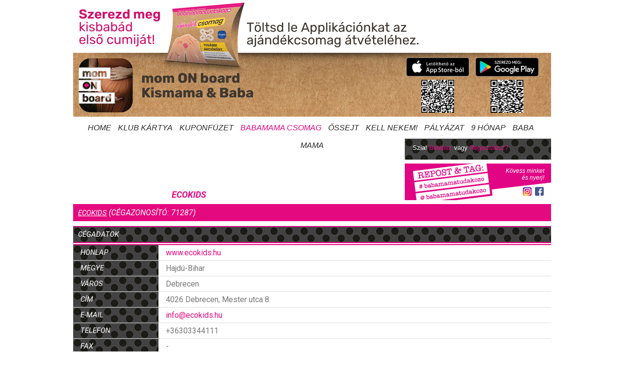

--- FILE ---
content_type: text/html
request_url: https://www.babamamatudakozo.hu/ceg/ecokids/
body_size: 8845
content:
<!DOCTYPE html>
<html>
    <head>
                    <title>babamamatudakozo | mom ON board | ANYA a fedélzeten!</title>
                <link rel="shortcut icon" href="/img/favicon.ico" type="image/x-icon">
        <link rel="icon" href="/img/favicon.ico" type="image/x-icon">
		<link rel="apple-touch-icon" href="/img/apple-touch-icon.png">
		<link rel="apple-touch-icon-precomposed apple-touch-icon" href="/img/apple-touch-icon-precomposed.png">
                    <script src="/clearbox/clearbox.js?lng=hu" type="text/javascript"></script>

        

        <!--link rel="stylesheet" type="text/css" href="/css/babamama.css" /-->

        <!-- ÚJ FÁJLOK -->

        <meta charset="UTF-8" />
        <meta name="viewport" content="width=device-width" />

        <link rel="stylesheet" href="/objects/ideiglenes/css/normalize.css" type="text/css" />
        <link rel="stylesheet" href="/objects/ideiglenes/css/showcase.css" type="text/css" />
        <link rel="stylesheet" href="/objects/ideiglenes/css/style.css?202601150303" type="text/css" />
        <link rel="stylesheet" href="/objects/ideiglenes/css/font-awesome.min.css" type="text/css" />
                <!-- Meta Pixel Code -->

            <script>
            !function(f,b,e,v,n,t,s)
                    {if(f.fbq)return;n=f.fbq=function(){n.callMethod?
                    n.callMethod.apply(n,arguments):n.queue.push(arguments)};
                    if(!f._fbq)f._fbq=n;n.push=n;n.loaded=!0;n.version='2.0';
                    n.queue=[];t=b.createElement(e);t.async=!0;
                    t.src=v;s=b.getElementsByTagName(e)[0];
                    s.parentNode.insertBefore(t,s)}(window, document,'script',
                'https://connect.facebook.net/en_US/fbevents.js');
            fbq('init', '341699398520475');
            fbq('track', 'PageView');
        </script>
        <noscript><img height="1" width="1" style="display:none"
                       src="https://www.facebook.com/tr?id=341699398520475&ev=PageView&noscript=1"
            /></noscript>
        <!-- End Meta Pixel Code -->
        
        <link href='//fonts.googleapis.com/css?family=Abril+Fatface&amp;subset=latin,latin-ext' rel='stylesheet' type='text/css' />
        <link href='//fonts.googleapis.com/css?family=PT+Sans+Caption:400,700&amp;subset=latin,latin-ext' rel='stylesheet' type='text/css' />
        <link href='//fonts.googleapis.com/css?family=Roboto:300,300italic,400,400italic,500,500italic,700,700italic&amp;subset=latin,latin-ext' rel='stylesheet' type='text/css'>
        
                <!--[if lt IE 9]>
        <script type="text/javascript" src="/objects/ideiglenes/js/html5shiv.js"></script>
        <![endif]-->
		<script src="https://code.jquery.com/jquery-1.12.4.min.js"></script>
        <!--script type="text/javascript" src="/objects/ideiglenes/js/jquery-1.10.2.min.js"></script-->
        <!--script type="text/javascript" src="http://code.jquery.com/jquery-1.9.1.min.js"></script-->
        <!--script type="text/javascript" src="/objects/ideiglenes/js/jquery_old.js"></script-->
        <!--script type="text/javascript" src="/objects/ideiglenes/js/masonry.pkgd.min.js"></script-->
        <script type="text/javascript" src="/objects/ideiglenes/js/jquery.aw-showcase.min.js"></script>
        <script type="text/javascript" src="/objects/ideiglenes/js/jquery.modal.min.js"></script>
        <script type="text/javascript" src="/objects/ideiglenes/js/jquery.jtruncate.pack.js"></script>
        
            <script type='text/javascript'>
                var $j = jQuery.noConflict();
            </script>
		
        <script type="text/javascript" src="/objects/ideiglenes/js/main.js"></script>
        <script type="text/javascript" src="/javascripts/common2.js"></script>

        <!-- ÚJ FÁJLOK END -->
        
			<!-- Google Tag Manager -->
			<script>(function(w,d,s,l,i){w[l]=w[l]||[];w[l].push({'gtm.start':
			new Date().getTime(),event:'gtm.js'});var f=d.getElementsByTagName(s)[0],
			j=d.createElement(s),dl=l!='dataLayer'?'&l='+l:'';j.async=true;j.src=
			'https://www.googletagmanager.com/gtm.js?id='+i+dl;f.parentNode.insertBefore(j,f);
			})(window,document,'script','dataLayer','GTM-MCZ755S');</script>
			<!-- End Google Tag Manager -->
		
		
            <script type='text/javascript'>
            var googletag = googletag || {};
            googletag.cmd = googletag.cmd || [];
            (function() {
            var gads = document.createElement('script');
            gads.async = true;
            gads.type = 'text/javascript';
            var useSSL = 'https:' == document.location.protocol;
            gads.src = (useSSL ? 'https:' : 'http:') + 
            '//www.googletagservices.com/tag/js/gpt.js';
            var node = document.getElementsByTagName('script')[0];
            node.parentNode.insertBefore(gads, node);
            })();
            </script>
            
            <script type='text/javascript'>
            googletag.cmd.push(function() {
            googletag.defineSlot('/16718743/BMbanner4', [970, 90], 'div-gpt-ad-1396445205546-0').addService(googletag.pubads());
            googletag.pubads().enableSingleRequest();
            googletag.enableServices();
            });
            </script>
            
                       
            <script type='text/javascript'>
            googletag.cmd.push(function() {
            googletag.defineSlot('/16718743/mainbannerdown', [970, 90], 'div-gpt-ad-1408392037527-0').addService(googletag.pubads());
            googletag.pubads().enableSingleRequest();
            googletag.enableServices();
            });
            </script>
            
            <script type='text/javascript'>
            googletag.cmd.push(function() {
            googletag.defineSlot('/16718743/mainbanner2', [300, 250], 'div-gpt-ad-1408392584990-0').addService(googletag.pubads());
            googletag.pubads().enableSingleRequest();
            googletag.enableServices();
            });
            </script>
            
            <script type='text/javascript'>
            googletag.cmd.push(function() {
            googletag.defineSlot('/16718743/mainbanner3', [300, 250], 'div-gpt-ad-1408392746532-0').addService(googletag.pubads());
            googletag.pubads().enableSingleRequest();
            googletag.enableServices();
            });
            </script>
            
            <script type='text/javascript'>
            googletag.cmd.push(function() {
            googletag.defineSlot('/16718743/BMbannerbaloldal', [160, 600], 'div-gpt-ad-1408393924581-0').addService(googletag.pubads());
            googletag.pubads().enableSingleRequest();
            googletag.enableServices();
            });
            </script>
            
            <script type='text/javascript'>
            googletag.cmd.push(function() {
            googletag.defineSlot('/16718743/BMbannerjobboldal', [160, 600], 'div-gpt-ad-1408393993984-0').addService(googletag.pubads());
            googletag.pubads().enableSingleRequest();
            googletag.enableServices();
            });
            </script>

			<script type='text/javascript'>
			googletag.cmd.push(function() {
			googletag.defineSlot('/16718743/keresesalatt', [300, 250], 'div-gpt-ad-1409145589463-0').addService(googletag.pubads());
			googletag.enableServices();
			});
			</script>

            <script>
                window.googletag = window.googletag || {cmd: []};
                googletag.cmd.push(function() {
                    googletag.defineSlot('/16718743/fooldal-kozepfelso970x90', [970, 90], 'div-gpt-ad-1665591108920-0').addService(googletag.pubads());
                    googletag.pubads().enableSingleRequest();
                    googletag.enableServices();
                });
            </script>
            <script>
                window.googletag = window.googletag || {cmd: []};
                googletag.cmd.push(function() {
                    googletag.defineSlot('/16718743/fooldal-kozep970x90', [970, 90], 'div-gpt-ad-1665591922659-0').addService(googletag.pubads());
                    googletag.pubads().enableSingleRequest();
                    googletag.enableServices();
                });
            </script>
            <script>
                window.googletag = window.googletag || {cmd: []};
                googletag.cmd.push(function() {
                    googletag.defineSlot('/16718743/mainbannerdown', [970, 90], 'div-gpt-ad-1665592039318-0').addService(googletag.pubads());
                    googletag.pubads().enableSingleRequest();
                    googletag.enableServices();
                });
            </script>
			

				
	    <meta property="og:image" content="//www.babamamatudakozo.hu/logo.png" />
    <meta property="og:title" content="babamamatudakozo | mom ON board | ANYA a fedélzeten!" />
    <meta property="og:url" content="//www.babamamatudakozo.hu/ceg/ecokids/"/>
	</head>
    <body>
		<!-- Google Tag Manager (noscript) -->
		<noscript><iframe src="https://www.googletagmanager.com/ns.html?id=GTM-MCZ755S"
		height="0" width="0" style="display:none;visibility:hidden"></iframe></noscript>
		<!-- End Google Tag Manager (noscript) -->
	
        <!--a class="background-advertisement-left bg-ad-position" rel="nofollow" target="_blank" href="http://google.hu"></a>
        <a class="background-advertisement-right bg-ad-position" rel="nofollow" target="_blank" href="http://google.hu"></a-->
        <div class="background-advertisement">
            <div id="main" class="clearfix">
                <div class="site-left-advertisement">
                    													<!-- BMbannerbaloldal -->
							<div id='div-gpt-ad-1408393924581-0' style='width:160px; height:600px;position: fixed;'>
								
									<script type='text/javascript'>
									googletag.cmd.push(function() { googletag.display('div-gpt-ad-1408393924581-0'); });
									</script>
								
							</div>
											                </div>
                <div class="container">
                    <!-- fejlec eleje -->
                    

<div class="clearfix">
    <!-- Image Map Generated by http://www.image-map.net/ -->
                        <a href="https://momonboard.com/" target="_blank">
                <img src="/images/toltsd_le_az_appot.png">
            </a>
                
    <map name="header-image-map">
        <area alt="babamamatudakozo.hu - kezdőlap" href="/" coords="2,137,394,237" shape="rect">
        <area alt="kattints a részletekért" href="/regisztracio" coords="661,103,874,190" shape="rect">
        <area alt="babamamatudakozo.hu - regisztráció" href="/regisztracio" coords="980,129,1,0" shape="rect">
        
    </map>
</div>
<nav>
    <ul class="navbar">
        

        <li class="base-menu"><a href="http://www.babamamatudakozo.hu/">Home</a></li>
        <li><a href="http://www.babamamatudakozo.hu/klubkartya/">Klub Kártya</a>
            <ul class="submenu">
                <li><a href="http://www.babamamatudakozo.hu/klubkartya/">Rendszerünk</a></li>
                                    <li><a href="http://www.babamamatudakozo.hu/klubkartya/regisztracio/">Igénylés</a></li>
                            </ul>
        </li>
		
        <li class="base-menu"><a href="//www.babamamatudakozo.hu/kuponfuzet/megjelenites/">Kuponfüzet</a></li>
        <li><a href="http://www.babamamatudakozo.hu/babamama_csomag/onkormanyzatoknak/babamama_csomag_onkormanyzatoknak/" style="color:#e5097f">babamama csomag</a>
            <ul class="submenu">
                <li><a href="http://www.babamamatudakozo.hu/babamama_csomag/onkormanyzatoknak/babamama_csomag_onkormanyzatoknak/">ÖNKORMÁNYZATOKNAK</a></li>
                <li><a href="http://www.babamamatudakozo.hu/babamama_csomag/tamogatoknak/babamama_csomag_tamogatoi_program/">TÁMOGATÓKNAK</a></li>
                <li><a href="http://www.babamamatudakozo.hu/babamama_csomag/csaladoknak/babamama_csomag/">CSALÁDOKNAK</a></li>
            </ul>
		</li>
        <!--<li class="base-menu"><a href="http://www.babamamatudakozo.hu/babamama_csomag/" style="color:#e5097f">babamama csomag</a></li>-->
        <li><a href="http://www.babamamatudakozo.hu/ossejt/ossejtek_szerepe/">Őssejt</a>
            <ul class="submenu">
                <!--li><a href="http://www.babamamatudakozo.hu/ossejt/altalanos/">Általános</a></li>
                <li><a href="http://www.babamamatudakozo.hu/ossejt/leggyakoribb_kerdesek/">Leggyakoribb kérdések</a></li>
                <li><a href="http://www.babamamatudakozo.hu/ossejt/arak/">Árak</a></li>
                <li><a href="http://www.babamamatudakozo.hu/ossejt/elerhetoseg/">Elérhetőség</a></li>
                <li><a href="http://www.babamamatudakozo.hu/ossejt/hirek/">Hírek</a></li-->
                <li><a href="http://www.babamamatudakozo.hu/ossejt/ossejtek_szerepe/">Őssejtekről</a></li>
                <li><a href="http://www.babamamatudakozo.hu/ossejt/jelenlegi_felhasznalas/">Gyógyítás őssejtekkel</a></li>
                <li><a href="http://www.babamamatudakozo.hu/ossejt/ossejttarolas_folyamata/">Őssejttárolás folyamata</a></li>
                <li><a href="http://www.babamamatudakozo.hu/ossejt/krio_intezet/">Krio Intézet</a></li>
                <li><a href="http://www.babamamatudakozo.hu/ossejt/5_kapcsolatfelvetel/">Kapcsolatfelvétel</a></li>
                <li><a href="https://bit.ly/3DIYrB1">Árak</a></li>
            </ul>
        </li>
        <li class="base-menu"><a href="http://www.babamamatudakozo.hu/kell-nekem/">Kell Nekem!</a></li>
        <li class="base-menu"><a href="http://www.babamamatudakozo.hu/palyazataink/">Pályázat</a></li>
        <!--<li class="base-menu"><a href="http://www.babamamatudakozo.hu/teszteltetek/">Teszt</a></li>-->
        <!--<li class="base-menu"><a href="http://www.babamamatudakozo.hu/onlinejatekbolt/">OJW</a></li>-->
        <li><a href="http://www.babamamatudakozo.hu/9_honap/gyermeket_tervezel/">9 Hónap</a>
            <ul class="submenu">
                <li><a href="http://www.babamamatudakozo.hu/9_honap/gyermeket_tervezel/">Gyermeket tervezel<span style="padding-left: 1px;">?</span></a></li>
                <li><a href="http://www.babamamatudakozo.hu/9_honap/gyermeket_varsz/">Gyermeket vársz<span style="padding-left: 1px;">?</span></a></li>
                <li><a href="http://www.babamamatudakozo.hu/9_honap/kisbabad_van/">Kisbabád van<span style="padding-left: 1px;">?</span></a></li>
                <li><a href="http://www.babamamatudakozo.hu/9_honap/hetrol-hetre/">Hétről-Hétre<span style="padding-left: 1px;">!</span></a></li>
            </ul>
        </li>
        <!--li><a href="#" onclick="return false;">Egészség</a>
            <ul class="submenu">
                <li><a href="http://www.babamamatudakozo.hu/ossejt/">Őssejt</a></li>
                <li><a href="http://www.babamamatudakozo.hu/homeopatia/">Homeopátia</a></li>
            </ul>
        </li-->

        <li>

            <a href="http://www.babamamatudakozo.hu/baba/babaszoba/">BABA</a>
            <ul class="submenu">
                <li><a href="http://www.babamamatudakozo.hu/baba/babaszoba/">Babaszoba</a></li>
                <li><a href="http://www.babamamatudakozo.hu/baba/babaapolas/">Edukáció</a></li>
                <li><a href="http://www.babamamatudakozo.hu/baba/kisokos/">Kisokos</a></li>
            </ul>
        </li>
        <li><a href="http://www.babamamatudakozo.hu/mama/anyukam_konyhaja/">MAMA</a>
            <ul class="submenu">
                <li><a href="http://www.babamamatudakozo.hu/mama/anyukam_konyhaja/">Anyukám konyhája</a></li>
                <li><a href="http://www.babamamatudakozo.hu/mama/fitt_mama/">Fitt Mama</a></li>
                <li><a href="http://www.babamamatudakozo.hu/mama/mert_en_is_no_vagyok/">Mert NŐ is vagyok!</a></li>
                <li><a href="http://www.babamamatudakozo.hu/mama/celeb/">Celeb</a></li>
            </ul>
        </li>
        <!--<li><a href="http://www.babamamatudakozo.hu/divat/baba/">DIVAT</a>
            <ul class="submenu divat">
                <li><a href="http://www.babamamatudakozo.hu/divat/baba/">Baba</a></li>
                <li><a href="http://www.babamamatudakozo.hu/divat/gyerek/">Gyerek</a></li>
                <li><a href="http://www.babamamatudakozo.hu/divat/kismama/">Kismama</a></li>
                <li><a href="http://www.babamamatudakozo.hu/divat/mama/">Mama</a></li>
            </ul>
        </li>
        <li class="base-menu"><a href="/babaalbum/">Baba album</a></li>-->
        <!--<li class="base-menu"><a href="/galeria/">Galéria</a></li>-->
                    </ul>
</nav>
    
                    <!-- fejlec vege -->
                    <!-- kepeslap eleje -->
                                        <!-- kepeslap vege -->
    
                    <!-- tartalom eleje -->
                    
                            <div class="content clearfix">
    <div class="one-column">
        <div class="left">    
        <div class="data-sheet">

    <header class="clearfix">
    <div class="left" style="position: relative; min-height: 125px;">
        <h2 class="company-name-title">Ecokids</h2>
    </div>
    <div class="right">
        
<!-- felhasználó nincs belépve -->
<div class="search-box-mini mini-box1">

        <div>
        Szia!
        <a href="#ex1" rel="modal:open">Belépsz</a>
        <div class="modal" id="ex1" style="display:none; min-width: 720px; bottom: auto !important;">
            <div class="modal-content">
                <h1 class="title">Bejelentkezés</h1>
                <div>
                    <ul class="fb-login clearfix">
                                                                    </ul>
                    <p class="lost-password">
                        <a href="/jelszoemlekezteto/">Elfelejtett jelszó</a>
                    </p>
                    <form action="/?act=login" method="post">
                        <div class="login-box clearfix">
                            <div class="labels">
                                <label for="login-username">Felhasználónév</label>
                                <label for="password" class="margin-bottom-0">Jelszó</label>
                            </div>
                            <div class="input-fields">
                                <input type="text" name="un" id="login-username" />
                                <input type="password" name="pw" id="login-password" class="margin-bottom-0" />
                            </div>
                        </div>
                        <div class="clearfix">
                            <input type="submit" class="magenta-dotted-btn final-dotted" value="Bejelentkezés" />
                        </div>
                    </form>
                </div>
            </div>
        </div>
        vagy
        <!--<a href="#ex2" rel="modal:open">Regisztrálsz?</a>-->
        <a href="/regisztracio">Regisztrálsz?</a>
        <div class="fb-login-box">
            <a class="fb-image2" href="#"></a>
        </div>
        
    </div>
            	
    <div class="new-social-box">
        <a href="https://www.instagram.com/babamamacsomag/?hl=hu" target="_blank" class="link-instagram"></a>
        <!--<a href="#" target="_blank" class="link-pinterest"></a>-->
        <a href="https://www.facebook.com/pages/BabaMamaTudakoz%C3%B3/163074287064610" target="_blank" class="link-facebook"></a>
        <p class="follow-text">Kövess minket és nyerj!</p>
    </div>
</div>
    </div>
</header>
	<div class="full-width-title company-name" style="margin-bottom: 2px">
	    	    		<a href="http://ecokids.babamamatudakozo.hu" target="_blank">
	    	    Ecokids</a>
	    (Cégazonosító: 71287)
	</div>
    <div class="full-width-title" style="margin-bottom: 2px">
	CÉGADATOK
    </div>
    
<div class="company-info">
    <div class="company-pic">
	
	
	<!--img src="/objects/ideiglenes/images/company-pic.png" alt="company" /-->
	
	

	
	
    </div>
    <table>
	<tr><td class="dark-cell">Honlap</td><td><a class="ceglista_link" href="http://www.ecokids.hu" target="_blank">www.ecokids.hu</a></td></tr>
	<tr><td class="dark-cell">Megye</td><td>Hajdú-Bihar</td></tr>
	<tr><td class="dark-cell">Város</td><td>Debrecen</td></tr>
	<tr><td class="dark-cell">Cím</td><td>4026 Debrecen, Mester utca 8.</td></tr>
	<tr><td class="dark-cell">E-mail</td><td><a class="ceglista_link" href="mailto:info@ecokids.hu">info@ecokids.hu</a></td></tr>
	<tr><td class="dark-cell">Telefon</td><td>+36303344111</td></tr>
	<tr><td class="dark-cell">Fax</td><td>-</td></tr>
	<tr><td class="dark-cell">Cégkategória</td><td>forgalmazó</td></tr>
    </table>
</div>
<div class="full-width-title">Tevékenységi kör</div>
<div class="pink-text-box"><p><a class="box_link" href="http://www.babamamatudakozo.hu/ceg_adatlap_lista/?act=oker&browse=true&tevkor_id=134&tevkor=játék&code=02522a2b2726fb0a03bb19f2d8d9524d">játék<span class="talalat"></span></a></p></div>
<div class="full-width-title">Termék / Szolgáltatás</div>
<div class="pink-text-box"><p><a class="box_link" href="http://www.babamamatudakozo.hu/ceg_adatlap_lista/?act=oker&browse=true&termszolg_id=29774&termszolg=arctisztító&code=ec6019ea251a4e03b08d4135153be64e">arctisztító</a>, <a class="box_link" href="http://www.babamamatudakozo.hu/ceg_adatlap_lista/?act=oker&browse=true&termszolg_id=33965&termszolg=babakozmetikumok&code=e7b437d65b3073c6804fbeb2c9e1d16c">babakozmetikumok</a>, <a class="box_link" href="http://www.babamamatudakozo.hu/ceg_adatlap_lista/?act=oker&browse=true&termszolg_id=35104&termszolg=babák&code=83e1c26494d0a57bd1f806b8b7f283b3">babák</a>, <a class="box_link" href="http://www.babamamatudakozo.hu/ceg_adatlap_lista/?act=oker&browse=true&termszolg_id=33283&termszolg=bébi játék&code=39d6c36ac66b6dc4ad16dbc82b572a96">bébi játék</a>, <a class="box_link" href="http://www.babamamatudakozo.hu/ceg_adatlap_lista/?act=oker&browse=true&termszolg_id=46557&termszolg=bio cumi&code=0159da3047870d346f6999757220e95e">bio cumi</a>, <a class="box_link" href="http://www.babamamatudakozo.hu/ceg_adatlap_lista/?act=oker&browse=true&termszolg_id=46554&termszolg=bio hajkefe&code=2329c2ed32352097d6b22e06b9e954ee">bio hajkefe</a>, <a class="box_link" href="http://www.babamamatudakozo.hu/ceg_adatlap_lista/?act=oker&browse=true&termszolg_id=46555&termszolg=bio lenmagpárna&code=7e25eab261cae11877bc9a0f8e02be50">bio lenmagpárna</a>, <a class="box_link" href="http://www.babamamatudakozo.hu/ceg_adatlap_lista/?act=oker&browse=true&termszolg_id=46559&termszolg=csörgő természetes gumiból&code=691efa333ffa8b324ea55ee0b7c18e06">csörgő természetes gumiból</a>, <a class="box_link" href="http://www.babamamatudakozo.hu/ceg_adatlap_lista/?act=oker&browse=true&termszolg_id=33575&termszolg=csörgők&code=73ea78729d717e6a435948b8912a67cf">csörgők</a>, <a class="box_link" href="http://www.babamamatudakozo.hu/ceg_adatlap_lista/?act=oker&browse=true&termszolg_id=46558&termszolg=cumi természetes gumiból&code=30acddb708f8bb9b4e5bf65bdee6ecc8">cumi természetes gumiból</a>, <a class="box_link" href="http://www.babamamatudakozo.hu/ceg_adatlap_lista/?act=oker&browse=true&termszolg_id=46561&termszolg=fürdőjáték természetes gumiból&code=965bdde95092200459ab4d18f621974b">fürdőjáték természetes gumiból</a>, <a class="box_link" href="http://www.babamamatudakozo.hu/ceg_adatlap_lista/?act=oker&browse=true&termszolg_id=38647&termszolg=fürdőjátékok&code=5baac95b5c0ff4419b1d6c71a71ed9a7">fürdőjátékok</a>, <a class="box_link" href="http://www.babamamatudakozo.hu/ceg_adatlap_lista/?act=oker&browse=true&termszolg_id=36936&termszolg=gyermek játék&code=447c076ca136c51e3b7446b61f70c9d8">gyermek játék</a>, <a class="box_link" href="http://www.babamamatudakozo.hu/ceg_adatlap_lista/?act=oker&browse=true&termszolg_id=46549&termszolg=habzó arctisztító&code=6e65e50146bf86839d4a52493163959a">habzó arctisztító</a>, <a class="box_link" href="http://www.babamamatudakozo.hu/ceg_adatlap_lista/?act=oker&browse=true&termszolg_id=19736&termszolg=hajkefe&code=5e5b2d99a9a070119580c5bf49e90bb4">hajkefe</a>, <a class="box_link" href="http://www.babamamatudakozo.hu/ceg_adatlap_lista/?act=oker&browse=true&termszolg_id=46548&termszolg=hajsampon és tusfürdő&code=fef0383cea937628ff95eb48ba1ffd17">hajsampon és tusfürdő</a>, <a class="box_link" href="http://www.babamamatudakozo.hu/ceg_adatlap_lista/?act=oker&browse=true&termszolg_id=46550&termszolg=hidratáló arckrém&code=f5ab797de5386f2868f35ff96a052cd9">hidratáló arckrém</a>, <a class="box_link" href="http://www.babamamatudakozo.hu/ceg_adatlap_lista/?act=oker&browse=true&termszolg_id=46547&termszolg=kifésülést könnyítő sampon&code=376d16bcfb665a865b9c932ebb072894">kifésülést könnyítő sampon</a>, <a class="box_link" href="http://www.babamamatudakozo.hu/ceg_adatlap_lista/?act=oker&browse=true&termszolg_id=106&termszolg=könyv&code=f0935e4cd5920aa6c7c996a5ee53a70f">könyv</a>, <a class="box_link" href="http://www.babamamatudakozo.hu/ceg_adatlap_lista/?act=oker&browse=true&termszolg_id=2322&termszolg=krém&code=228bbc2f87caeb21bb7f6949fddcb91d">krém</a>, <a class="box_link" href="http://www.babamamatudakozo.hu/ceg_adatlap_lista/?act=oker&browse=true&termszolg_id=46564&termszolg=lapos játék&code=3164552fada5eede958a988bbb215163">lapos játék</a>, <a class="box_link" href="http://www.babamamatudakozo.hu/ceg_adatlap_lista/?act=oker&browse=true&termszolg_id=46556&termszolg=lenmagpárna&code=23f5a21549eceda2a6adacf50172e799">lenmagpárna</a>, <a class="box_link" href="http://www.babamamatudakozo.hu/ceg_adatlap_lista/?act=oker&browse=true&termszolg_id=46553&termszolg=masszázs olaj&code=67a830716aad8b9637849d11259244ed">masszázs olaj</a>, <a class="box_link" href="http://www.babamamatudakozo.hu/ceg_adatlap_lista/?act=oker&browse=true&termszolg_id=6694&termszolg=olaj&code=4ddb5b8d603f88e9de689f3230234b47">olaj</a>, <a class="box_link" href="http://www.babamamatudakozo.hu/ceg_adatlap_lista/?act=oker&browse=true&termszolg_id=46563&termszolg=organikus baba&code=e03c43e6cfff88b9e06badf1de66b950">organikus baba</a>, <a class="box_link" href="http://www.babamamatudakozo.hu/ceg_adatlap_lista/?act=oker&browse=true&termszolg_id=46552&termszolg=organikus babakrém&code=82f0c967da8c5e2a849e7290eb209f03">organikus babakrém</a>, <a class="box_link" href="http://www.babamamatudakozo.hu/ceg_adatlap_lista/?act=oker&browse=true&termszolg_id=46551&termszolg=organikus krém&code=d3f26782e8d92670c5244be874a27ccb">organikus krém</a>, <a class="box_link" href="http://www.babamamatudakozo.hu/ceg_adatlap_lista/?act=oker&browse=true&termszolg_id=46562&termszolg=organikus plüss játék&code=8df0243c5355c30c1338d06e381e060c">organikus plüss játék</a>, <a class="box_link" href="http://www.babamamatudakozo.hu/ceg_adatlap_lista/?act=oker&browse=true&termszolg_id=4629&termszolg=pelenka&code=bd5c5e1c04111451ed8b63079ea181e7">pelenka</a>, <a class="box_link" href="http://www.babamamatudakozo.hu/ceg_adatlap_lista/?act=oker&browse=true&termszolg_id=36880&termszolg=plüss játékok&code=52b01d1cf79d4a11bec3e12a126252d3">plüss játékok</a>, <a class="box_link" href="http://www.babamamatudakozo.hu/ceg_adatlap_lista/?act=oker&browse=true&termszolg_id=46560&termszolg=rágóka természetes gumiból&code=a0cc6870eeb1114255bb4866b98151ac">rágóka természetes gumiból</a>, <a class="box_link" href="http://www.babamamatudakozo.hu/ceg_adatlap_lista/?act=oker&browse=true&termszolg_id=33576&termszolg=rágókák&code=11ae7bbc40d97d9fdf8f375606198ebb">rágókák</a>, <a class="box_link" href="http://www.babamamatudakozo.hu/ceg_adatlap_lista/?act=oker&browse=true&termszolg_id=2330&termszolg=sampon&code=619205da514e83f869515c782a328d3c">sampon</a>, <a class="box_link" href="http://www.babamamatudakozo.hu/ceg_adatlap_lista/?act=oker&browse=true&termszolg_id=38897&termszolg=sípoló&code=5cfa02f9154d8220d0a911d6ca82ddb5">sípoló</a>, <a class="box_link" href="http://www.babamamatudakozo.hu/ceg_adatlap_lista/?act=oker&browse=true&termszolg_id=39377&termszolg=szundikendő&code=65b03949d3939d49c8caf082faed86b4">szundikendő</a>, <a class="box_link" href="http://www.babamamatudakozo.hu/ceg_adatlap_lista/?act=oker&browse=true&termszolg_id=16895&termszolg=természetes alapanyagú játék&code=21eb2cde1194b85163cbd079f5962edf">természetes alapanyagú játék</a>, <a class="box_link" href="http://www.babamamatudakozo.hu/ceg_adatlap_lista/?act=oker&browse=true&termszolg_id=46565&termszolg=természetes gumi játék&code=93de42b079dbd3509c11c6ce85d823c1">természetes gumi játék</a>, <a class="box_link" href="http://www.babamamatudakozo.hu/ceg_adatlap_lista/?act=oker&browse=true&termszolg_id=2332&termszolg=testápoló&code=e77dbaf6759253c7c6d0efc5690369c7">testápoló</a></p></div>
<div class="full-width-title">Márka</div>
<div class="pink-text-box"><p><a class="box_link" href="http://www.babamamatudakozo.hu/ceg_adatlap_lista/?act=oker&browse=true&marka_id=6371&marka=Tikiri&code=15825aee15eb335cc13f9b559f166ee8">Tikiri</a>, <a class="box_link" href="http://www.babamamatudakozo.hu/ceg_adatlap_lista/?act=oker&browse=true&marka_id=6372&marka=Bonikka&code=5ef78f63ba22e7dfb2fa44613311b932">Bonikka</a>, <a class="box_link" href="http://www.babamamatudakozo.hu/ceg_adatlap_lista/?act=oker&browse=true&marka_id=6373&marka=Meiya&Alvin&code=e0f19f64f086e393ceb0cf4a8c561b51">Meiya&Alvin</a></p></div>

<div class="full-width-title">Céginformáció</div>
<div class="pink-text-box"><p><p>C&eacute;g&uuml;nk forgalmazza kiz&aacute;r&oacute;lagosan Magyarorsz&aacute;gon a Tikiri, Bonikka, Meiya&amp;Alvin k&ouml;rnyezet &eacute;s bababar&aacute;t d&iacute;jnyertes term&eacute;keket.</p>
<p>Fontos k&uuml;ldet&eacute;s&uuml;nknek tartjuk a feln&ouml;vekvő gener&aacute;ci&oacute; eg&eacute;szs&eacute;g&eacute;t, testi &eacute;s &eacute;rzelmi fejlőd&eacute;s&eacute;t egyar&aacute;nt.&nbsp;</p>
<p>J&aacute;t&eacute;kaink k&ouml;z&ouml;tt kiz&aacute;r&oacute;lag term&eacute;szetes alapanyagb&oacute;l k&eacute;sz&uuml;lt term&eacute;keket tal&aacute;lnak, melyek etikusan fenntarthat&oacute; termel&eacute;sből sz&aacute;rmaznak, k&ouml;rnyezetbar&aacute;t &eacute;s tart&oacute;s anyagokb&oacute;l, mint p&eacute;ld&aacute;ul &ouml;kopamut vagy term&eacute;szetes gumi, bambusz illetve fa.</p>
<p>Egyedi, pr&eacute;mium kateg&oacute;ri&aacute;s term&eacute;keinket t&ouml;bb nemzetk&ouml;zi elismer&eacute;ssel is jutalmazt&aacute;k.&nbsp;</p></p></div>


<div class="full-width-title">Termék / szolgáltatás képek</div>
<div class="pink-text-box" style="padding: 10px 0">
    <div class="clearfix">
        		    <div class="item" id="kell_1287">
				<a href="http://www.babamamatudakozo.hu/kell-nekem/babaszoba/alvin_78101/"><img src="/images/i_need_products/1287.jpg" alt="small"></a>
		    </div>
				    <div class="item" id="kell_1288">
				<a href="http://www.babamamatudakozo.hu/kell-nekem/jatek/dragon/"><img src="/images/i_need_products/1288.jpg" alt="small"></a>
		    </div>
				    <div class="item" id="kell_1289">
				<a href="http://www.babamamatudakozo.hu/kell-nekem/jatek/krokodil/"><img src="/images/i_need_products/1289.jpg" alt="small"></a>
		    </div>
				    <div class="item" id="kell_1290">
				<a href="http://www.babamamatudakozo.hu/kell-nekem/jatek/meiya_alvin_ragoka/"><img src="/images/i_need_products/1290.jpg" alt="small"></a>
		    </div>
				    <div class="item" id="kell_1291">
				<a href="http://www.babamamatudakozo.hu/kell-nekem/jatek/meiya_1/"><img src="/images/i_need_products/1291.jpg" alt="small"></a>
		    </div>
		    </div>
</div>
</div>
        </div>
    </div>
</div>                                        <!-- tartalom vege -->
                </div>
                <div class="site-right-advertisement">
                    													<!-- BMbannerjobboldal -->
							<div id='div-gpt-ad-1408393993984-0' style='width:160px; height:600px;position: fixed;'>
								
								<script type='text/javascript'>
								googletag.cmd.push(function() { googletag.display('div-gpt-ad-1408393993984-0'); });
								</script>
								
							</div>
											                </div>
            </div>
        </div>
        <footer>
            <!-- lablec eleje -->
            <div id="top-button">
    <a href="#top" class="top hide">
        <img src="/objects/ideiglenes/images/top-button.png" alt="top" />
    </a>
</div>


<div class="container">
        <div class="top clearfix">
        <div class="search-box">
        <form id="gyker_form" name="gyker_form" action="https://www.babamamatudakozo.hu/gyorskereses/" method="post">
            <input type="text" placeholder="Keress..." id="input-search-footer" name="gyker_text" />
            <input type="submit" name="submit" id="search-submit-footer" />
        </form>
            
        </div>
        <div class="social">
            <ul>
                <li class="instagram"><a href="https://www.instagram.com/babamamacsomag/?hl=hu" target="_blank"></a></li>
                                <li class="facebook"><a href="http://www.facebook.com/pages/BabaMamaTudakoz%C3%B3/163074287064610?fref=ts" target="_blank"></a></li>
                                <li class="follow-text"><span></span></li>
            </ul>
        </div>
    </div>
        <div class="sitemap clearfix">
        <div class="left">
            <nav>
                <ul>
                    <li class="column-1"><a href="https://babamamatudakozo.hu/klubkartya/">Klub Kártya</a>
                        <ul class="submenu">
                            <li><a href="https://babamamatudakozo.hu/klubkartya/">Rendszerünk</a></li>
                            <li><a href="https://babamamatudakozo.hu/klubkartya/regisztracio/">Igénylés</a></li>
                        </ul>
                    </li>
                    <li class="column-2"><a href="https://babamamatudakozo.hu/ossejt/altalanos/">Őssejt</a>
                        <ul class="submenu">
                            <li><a href="https://babamamatudakozo.hu/ossejt/altalanos/">Általános</a></li>
                            <li><a href="https://babamamatudakozo.hu/ossejt/leggyakoribb_kerdesek/">Leggyakoribb<br>kérdések</a></li>
                            <li><a href="https://babamamatudakozo.hu/ossejt/arak/">Árak</a></li>
                            <li><a href="https://babamamatudakozo.hu/ossejt/elerhetoseg/">Elérhetőség</a></li>
                            <li><a href="https://babamamatudakozo.hu/ossejt/hirek/">Hírek</a></li>
                        </ul>
                    </li>
                    <li class="column-3"><a href="https://babamamatudakozo.hu/9_honap/gyermeket_tervezel/">9 Hónap</a>
                        <ul class="submenu">
                            <li><a href="https://babamamatudakozo.hu/9_honap/gyermeket_tervezel/">Gyermeket tervezel?</a></li>
                            <li><a href="https://babamamatudakozo.hu/9_honap/gyermeket_varsz/">Gyermeket vársz?</a></li>
                            <li><a href="https://babamamatudakozo.hu/9_honap/kisbabad_van/">Kisbabám van</a></li>
                            <li><a href="https://babamamatudakozo.hu/9_honap/hetrol-hetre/">Hétről-hétre!</a></li>
                        </ul>
                    </li>
                    <li class="column-4"><a href="https://babamamatudakozo.hu/baba/babaszoba/">Baba</a>
                        <ul class="submenu">
                            <li><a href="https://babamamatudakozo.hu/baba/babaszoba/">Babaszoba</a></li>
                            <li><a href="https://babamamatudakozo.hu/baba/babaapolas/">Babaápolás</a></li>
                        </ul>
                    </li>
                    <li class="column-5"><a href="https://babamamatudakozo.hu/mama/anyukam_konyhaja/">MAMA</a>
                        <ul class="submenu">
                            <li><a href="https://babamamatudakozo.hu/mama/anyukam_konyhaja/">Anyukám konyhája</a></li>
                            <li><a href="https://babamamatudakozo.hu/mama/fitt_mama/">Fitt mama</a></li>
                            <li><a href="https://babamamatudakozo.hu/mama/mert_en_is_no_vagyok/">Mert NŐ is vagyok!</a></li>
                            <li><a href="https://babamamatudakozo.hu/mama/celeb/">Celeb</a></li>
                        </ul>
                    </li>
                    <!--<li class="column-6"><a href="https://babamamatudakozo.hu/divat/baba/">DIVAT</a>
                        <ul class="submenu">
                            <li><a href="https://babamamatudakozo.hu/divat/baba/">Baba</a></li>
                            <li><a href="https://babamamatudakozo.hu/divat/gyerek/">Gyerek</a></li>
                            <li><a href="https://babamamatudakozo.hu/divat/kismama/">Kismama</a></li>
                            <li><a href="https://babamamatudakozo.hu/divat/mama/">Mama</a></li>
                        </ul>
                    </li>-->
					
                    <li class="column-6"><a href="#"></a></li>
					<li class="column-1"><a href="//www.babamamatudakozo.hu/kuponfuzet/megjelenites/">Kuponfüzet</a></li>
                    <li class="column-2"><a href="https://babamamatudakozo.hu/babamama_csomag/onkormanyzatoknak/babamama_csomag_onkormanyzatoknak/">babamama csomag</a></li>
					<li class="column-3"><a href="https://babamamatudakozo.hu/kell-nekem/">Kell Nekem!</a></li>
					<li class="column-4"><a href="https://babamamatudakozo.hu/teszteltetek/">Teszt</a></li>
					<!--<li class="column-1"><a href="https://babamamatudakozo.hu/kuponfuzet/megjelenites/">Kuponfüzet</a></li>
                    
                    
                    <li class="column-4"><a href="https://babamamatudakozo.hu/teszteltetek/">Teszt</a></li>-->
                    <!--<li class="column-2"><a href="https://babamamatudakozo.hu/valook/">Válóok</a></li>-->
                    <!--<li class="column-3"><a href="https://babamamatudakozo.hu/babaalbum/">Baba album</a></li>
                    <li class="column-4"><a href="https://babamamatudakozo.hu/onlinejatekbolt/">Ojw</a></li>-->
                    <!--<li class="column-6"><a href="https://babamamatudakozo.hu/nyeremenyek/">Nyerj!</a></li>-->
                </ul>
            </nav>
        </div>
        <div class="right">
            <h3>Bemutatkozás</h3>
            <p>Babát tervezel? Vársz? Már babázol?<br> Hozzád szólunk, a modern városi Nőhöz és Édesanyához! Aki pezsgő szociális életet él a várandóssága utolsó napjáig, és a baba mellett is szeretne képben maradni. Éppen nem vagy mozgásban, van időd kicsit olvasgatni? Jó helyen jársz. A legkülönbözőbb témák, kedvezmények, kuponok és őssejt tanácsadás napról-napra. Hozzád igazítva.</p>
            <br>
            <a href="http://www.babamamatudakozo.hu/palyazataink">
                <img src="/images/szechenyi_2020.jpg" alt="Széchényi 2020" style="height: 180px; width: auto;" >
            </a>
        </div>
    </div>
        <div class="bottom-links">
        <ul>
            <!--li><a href="/mediaajanlat/">Médiaajánlat</a>•</li-->
                            <li><a href="https://babamamatudakozo.hu/ajanlatkeres/">Ajánlatkérés</a>•</li>
            
            <!--li><a href="/aszf/">ÁSZF</a>•</li-->
            <li><a href="https://babamamatudakozo.hu/adatvedelem/">ADATKEZELÉSI TÁJÉKOZTATÓ</a>•</li>
                            <li><a href="https://babamamatudakozo.hu/galeria/">Galéria</a>•</li>
            
            <li><a href="https://babamamatudakozo.hu/kapcsolat/">Kapcsolat</a>•</li>
			<li><a href="javascript: Cookiebot.renew()">Süti beállítás</a></li>
        </ul>
    </div>
    <div class="logo">
        <a href="https://babamamatudakozo.hu/"><img src="/objects/ideiglenes/images/logo.png" alt="" /></a>
		<br />
		<div class="copyright" style="color: #fff; font-size: 14px; margin-top: 15px;">&copy; babamamatudakozo 2006 - 2026 <a href="https://babamamatudakozo.hu" style="color: #e5097f; text-decoration: none;">babamamatudakozo.hu</a> - B&M Marketing Kft.</div>
    </div>
</div>
    
    <script type='text/javascript'>
    $j('.interactive-box .box a').click(function(){
        alert('Kérjük, jelentkezzen be!');
    });
    </script>
    




<style>
@media only screen and (max-width : 1204px) {
	#main {
		display: flex;
	}
	#main .site-left-advertisement {
		left: auto;
		right: -160px;
		order: 3;
	}
	#main .site-right-advertisement {
		margin-top: 650px;
	}
}
</style>
            <!-- lablec vege -->
        </footer>		
    </body>
</html>

--- FILE ---
content_type: text/html; charset=utf-8
request_url: https://www.google.com/recaptcha/api2/aframe
body_size: 269
content:
<!DOCTYPE HTML><html><head><meta http-equiv="content-type" content="text/html; charset=UTF-8"></head><body><script nonce="b2E-HIVBQ7fC5u9UQnK7qA">/** Anti-fraud and anti-abuse applications only. See google.com/recaptcha */ try{var clients={'sodar':'https://pagead2.googlesyndication.com/pagead/sodar?'};window.addEventListener("message",function(a){try{if(a.source===window.parent){var b=JSON.parse(a.data);var c=clients[b['id']];if(c){var d=document.createElement('img');d.src=c+b['params']+'&rc='+(localStorage.getItem("rc::a")?sessionStorage.getItem("rc::b"):"");window.document.body.appendChild(d);sessionStorage.setItem("rc::e",parseInt(sessionStorage.getItem("rc::e")||0)+1);localStorage.setItem("rc::h",'1768442590170');}}}catch(b){}});window.parent.postMessage("_grecaptcha_ready", "*");}catch(b){}</script></body></html>